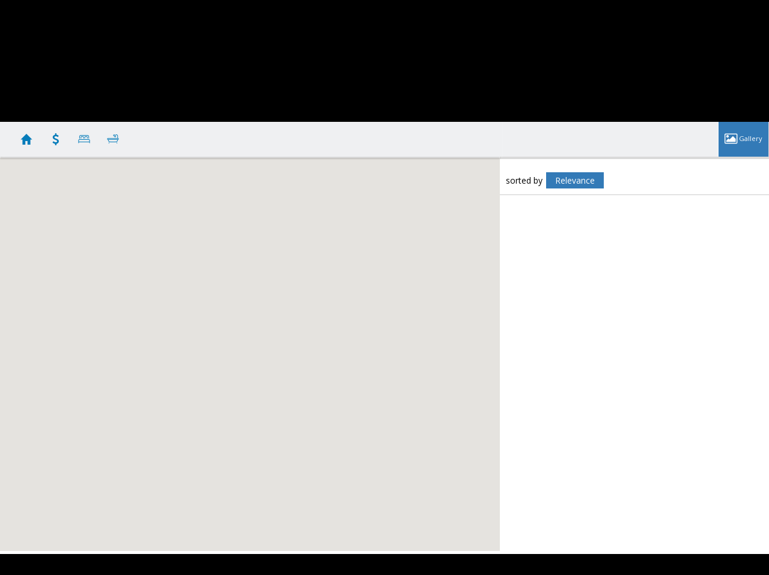

--- FILE ---
content_type: text/html; charset=utf-8
request_url: https://www.google.com/recaptcha/api2/anchor?ar=1&k=6LcGuSAUAAAAAMb457bWlGuEZ6IUGB1SNkLgHvC3&co=aHR0cHM6Ly91c3NjaG9vbGhvbWUuY29tOjQ0Mw..&hl=en&v=PoyoqOPhxBO7pBk68S4YbpHZ&size=normal&anchor-ms=20000&execute-ms=30000&cb=2419sawezylk
body_size: 49545
content:
<!DOCTYPE HTML><html dir="ltr" lang="en"><head><meta http-equiv="Content-Type" content="text/html; charset=UTF-8">
<meta http-equiv="X-UA-Compatible" content="IE=edge">
<title>reCAPTCHA</title>
<style type="text/css">
/* cyrillic-ext */
@font-face {
  font-family: 'Roboto';
  font-style: normal;
  font-weight: 400;
  font-stretch: 100%;
  src: url(//fonts.gstatic.com/s/roboto/v48/KFO7CnqEu92Fr1ME7kSn66aGLdTylUAMa3GUBHMdazTgWw.woff2) format('woff2');
  unicode-range: U+0460-052F, U+1C80-1C8A, U+20B4, U+2DE0-2DFF, U+A640-A69F, U+FE2E-FE2F;
}
/* cyrillic */
@font-face {
  font-family: 'Roboto';
  font-style: normal;
  font-weight: 400;
  font-stretch: 100%;
  src: url(//fonts.gstatic.com/s/roboto/v48/KFO7CnqEu92Fr1ME7kSn66aGLdTylUAMa3iUBHMdazTgWw.woff2) format('woff2');
  unicode-range: U+0301, U+0400-045F, U+0490-0491, U+04B0-04B1, U+2116;
}
/* greek-ext */
@font-face {
  font-family: 'Roboto';
  font-style: normal;
  font-weight: 400;
  font-stretch: 100%;
  src: url(//fonts.gstatic.com/s/roboto/v48/KFO7CnqEu92Fr1ME7kSn66aGLdTylUAMa3CUBHMdazTgWw.woff2) format('woff2');
  unicode-range: U+1F00-1FFF;
}
/* greek */
@font-face {
  font-family: 'Roboto';
  font-style: normal;
  font-weight: 400;
  font-stretch: 100%;
  src: url(//fonts.gstatic.com/s/roboto/v48/KFO7CnqEu92Fr1ME7kSn66aGLdTylUAMa3-UBHMdazTgWw.woff2) format('woff2');
  unicode-range: U+0370-0377, U+037A-037F, U+0384-038A, U+038C, U+038E-03A1, U+03A3-03FF;
}
/* math */
@font-face {
  font-family: 'Roboto';
  font-style: normal;
  font-weight: 400;
  font-stretch: 100%;
  src: url(//fonts.gstatic.com/s/roboto/v48/KFO7CnqEu92Fr1ME7kSn66aGLdTylUAMawCUBHMdazTgWw.woff2) format('woff2');
  unicode-range: U+0302-0303, U+0305, U+0307-0308, U+0310, U+0312, U+0315, U+031A, U+0326-0327, U+032C, U+032F-0330, U+0332-0333, U+0338, U+033A, U+0346, U+034D, U+0391-03A1, U+03A3-03A9, U+03B1-03C9, U+03D1, U+03D5-03D6, U+03F0-03F1, U+03F4-03F5, U+2016-2017, U+2034-2038, U+203C, U+2040, U+2043, U+2047, U+2050, U+2057, U+205F, U+2070-2071, U+2074-208E, U+2090-209C, U+20D0-20DC, U+20E1, U+20E5-20EF, U+2100-2112, U+2114-2115, U+2117-2121, U+2123-214F, U+2190, U+2192, U+2194-21AE, U+21B0-21E5, U+21F1-21F2, U+21F4-2211, U+2213-2214, U+2216-22FF, U+2308-230B, U+2310, U+2319, U+231C-2321, U+2336-237A, U+237C, U+2395, U+239B-23B7, U+23D0, U+23DC-23E1, U+2474-2475, U+25AF, U+25B3, U+25B7, U+25BD, U+25C1, U+25CA, U+25CC, U+25FB, U+266D-266F, U+27C0-27FF, U+2900-2AFF, U+2B0E-2B11, U+2B30-2B4C, U+2BFE, U+3030, U+FF5B, U+FF5D, U+1D400-1D7FF, U+1EE00-1EEFF;
}
/* symbols */
@font-face {
  font-family: 'Roboto';
  font-style: normal;
  font-weight: 400;
  font-stretch: 100%;
  src: url(//fonts.gstatic.com/s/roboto/v48/KFO7CnqEu92Fr1ME7kSn66aGLdTylUAMaxKUBHMdazTgWw.woff2) format('woff2');
  unicode-range: U+0001-000C, U+000E-001F, U+007F-009F, U+20DD-20E0, U+20E2-20E4, U+2150-218F, U+2190, U+2192, U+2194-2199, U+21AF, U+21E6-21F0, U+21F3, U+2218-2219, U+2299, U+22C4-22C6, U+2300-243F, U+2440-244A, U+2460-24FF, U+25A0-27BF, U+2800-28FF, U+2921-2922, U+2981, U+29BF, U+29EB, U+2B00-2BFF, U+4DC0-4DFF, U+FFF9-FFFB, U+10140-1018E, U+10190-1019C, U+101A0, U+101D0-101FD, U+102E0-102FB, U+10E60-10E7E, U+1D2C0-1D2D3, U+1D2E0-1D37F, U+1F000-1F0FF, U+1F100-1F1AD, U+1F1E6-1F1FF, U+1F30D-1F30F, U+1F315, U+1F31C, U+1F31E, U+1F320-1F32C, U+1F336, U+1F378, U+1F37D, U+1F382, U+1F393-1F39F, U+1F3A7-1F3A8, U+1F3AC-1F3AF, U+1F3C2, U+1F3C4-1F3C6, U+1F3CA-1F3CE, U+1F3D4-1F3E0, U+1F3ED, U+1F3F1-1F3F3, U+1F3F5-1F3F7, U+1F408, U+1F415, U+1F41F, U+1F426, U+1F43F, U+1F441-1F442, U+1F444, U+1F446-1F449, U+1F44C-1F44E, U+1F453, U+1F46A, U+1F47D, U+1F4A3, U+1F4B0, U+1F4B3, U+1F4B9, U+1F4BB, U+1F4BF, U+1F4C8-1F4CB, U+1F4D6, U+1F4DA, U+1F4DF, U+1F4E3-1F4E6, U+1F4EA-1F4ED, U+1F4F7, U+1F4F9-1F4FB, U+1F4FD-1F4FE, U+1F503, U+1F507-1F50B, U+1F50D, U+1F512-1F513, U+1F53E-1F54A, U+1F54F-1F5FA, U+1F610, U+1F650-1F67F, U+1F687, U+1F68D, U+1F691, U+1F694, U+1F698, U+1F6AD, U+1F6B2, U+1F6B9-1F6BA, U+1F6BC, U+1F6C6-1F6CF, U+1F6D3-1F6D7, U+1F6E0-1F6EA, U+1F6F0-1F6F3, U+1F6F7-1F6FC, U+1F700-1F7FF, U+1F800-1F80B, U+1F810-1F847, U+1F850-1F859, U+1F860-1F887, U+1F890-1F8AD, U+1F8B0-1F8BB, U+1F8C0-1F8C1, U+1F900-1F90B, U+1F93B, U+1F946, U+1F984, U+1F996, U+1F9E9, U+1FA00-1FA6F, U+1FA70-1FA7C, U+1FA80-1FA89, U+1FA8F-1FAC6, U+1FACE-1FADC, U+1FADF-1FAE9, U+1FAF0-1FAF8, U+1FB00-1FBFF;
}
/* vietnamese */
@font-face {
  font-family: 'Roboto';
  font-style: normal;
  font-weight: 400;
  font-stretch: 100%;
  src: url(//fonts.gstatic.com/s/roboto/v48/KFO7CnqEu92Fr1ME7kSn66aGLdTylUAMa3OUBHMdazTgWw.woff2) format('woff2');
  unicode-range: U+0102-0103, U+0110-0111, U+0128-0129, U+0168-0169, U+01A0-01A1, U+01AF-01B0, U+0300-0301, U+0303-0304, U+0308-0309, U+0323, U+0329, U+1EA0-1EF9, U+20AB;
}
/* latin-ext */
@font-face {
  font-family: 'Roboto';
  font-style: normal;
  font-weight: 400;
  font-stretch: 100%;
  src: url(//fonts.gstatic.com/s/roboto/v48/KFO7CnqEu92Fr1ME7kSn66aGLdTylUAMa3KUBHMdazTgWw.woff2) format('woff2');
  unicode-range: U+0100-02BA, U+02BD-02C5, U+02C7-02CC, U+02CE-02D7, U+02DD-02FF, U+0304, U+0308, U+0329, U+1D00-1DBF, U+1E00-1E9F, U+1EF2-1EFF, U+2020, U+20A0-20AB, U+20AD-20C0, U+2113, U+2C60-2C7F, U+A720-A7FF;
}
/* latin */
@font-face {
  font-family: 'Roboto';
  font-style: normal;
  font-weight: 400;
  font-stretch: 100%;
  src: url(//fonts.gstatic.com/s/roboto/v48/KFO7CnqEu92Fr1ME7kSn66aGLdTylUAMa3yUBHMdazQ.woff2) format('woff2');
  unicode-range: U+0000-00FF, U+0131, U+0152-0153, U+02BB-02BC, U+02C6, U+02DA, U+02DC, U+0304, U+0308, U+0329, U+2000-206F, U+20AC, U+2122, U+2191, U+2193, U+2212, U+2215, U+FEFF, U+FFFD;
}
/* cyrillic-ext */
@font-face {
  font-family: 'Roboto';
  font-style: normal;
  font-weight: 500;
  font-stretch: 100%;
  src: url(//fonts.gstatic.com/s/roboto/v48/KFO7CnqEu92Fr1ME7kSn66aGLdTylUAMa3GUBHMdazTgWw.woff2) format('woff2');
  unicode-range: U+0460-052F, U+1C80-1C8A, U+20B4, U+2DE0-2DFF, U+A640-A69F, U+FE2E-FE2F;
}
/* cyrillic */
@font-face {
  font-family: 'Roboto';
  font-style: normal;
  font-weight: 500;
  font-stretch: 100%;
  src: url(//fonts.gstatic.com/s/roboto/v48/KFO7CnqEu92Fr1ME7kSn66aGLdTylUAMa3iUBHMdazTgWw.woff2) format('woff2');
  unicode-range: U+0301, U+0400-045F, U+0490-0491, U+04B0-04B1, U+2116;
}
/* greek-ext */
@font-face {
  font-family: 'Roboto';
  font-style: normal;
  font-weight: 500;
  font-stretch: 100%;
  src: url(//fonts.gstatic.com/s/roboto/v48/KFO7CnqEu92Fr1ME7kSn66aGLdTylUAMa3CUBHMdazTgWw.woff2) format('woff2');
  unicode-range: U+1F00-1FFF;
}
/* greek */
@font-face {
  font-family: 'Roboto';
  font-style: normal;
  font-weight: 500;
  font-stretch: 100%;
  src: url(//fonts.gstatic.com/s/roboto/v48/KFO7CnqEu92Fr1ME7kSn66aGLdTylUAMa3-UBHMdazTgWw.woff2) format('woff2');
  unicode-range: U+0370-0377, U+037A-037F, U+0384-038A, U+038C, U+038E-03A1, U+03A3-03FF;
}
/* math */
@font-face {
  font-family: 'Roboto';
  font-style: normal;
  font-weight: 500;
  font-stretch: 100%;
  src: url(//fonts.gstatic.com/s/roboto/v48/KFO7CnqEu92Fr1ME7kSn66aGLdTylUAMawCUBHMdazTgWw.woff2) format('woff2');
  unicode-range: U+0302-0303, U+0305, U+0307-0308, U+0310, U+0312, U+0315, U+031A, U+0326-0327, U+032C, U+032F-0330, U+0332-0333, U+0338, U+033A, U+0346, U+034D, U+0391-03A1, U+03A3-03A9, U+03B1-03C9, U+03D1, U+03D5-03D6, U+03F0-03F1, U+03F4-03F5, U+2016-2017, U+2034-2038, U+203C, U+2040, U+2043, U+2047, U+2050, U+2057, U+205F, U+2070-2071, U+2074-208E, U+2090-209C, U+20D0-20DC, U+20E1, U+20E5-20EF, U+2100-2112, U+2114-2115, U+2117-2121, U+2123-214F, U+2190, U+2192, U+2194-21AE, U+21B0-21E5, U+21F1-21F2, U+21F4-2211, U+2213-2214, U+2216-22FF, U+2308-230B, U+2310, U+2319, U+231C-2321, U+2336-237A, U+237C, U+2395, U+239B-23B7, U+23D0, U+23DC-23E1, U+2474-2475, U+25AF, U+25B3, U+25B7, U+25BD, U+25C1, U+25CA, U+25CC, U+25FB, U+266D-266F, U+27C0-27FF, U+2900-2AFF, U+2B0E-2B11, U+2B30-2B4C, U+2BFE, U+3030, U+FF5B, U+FF5D, U+1D400-1D7FF, U+1EE00-1EEFF;
}
/* symbols */
@font-face {
  font-family: 'Roboto';
  font-style: normal;
  font-weight: 500;
  font-stretch: 100%;
  src: url(//fonts.gstatic.com/s/roboto/v48/KFO7CnqEu92Fr1ME7kSn66aGLdTylUAMaxKUBHMdazTgWw.woff2) format('woff2');
  unicode-range: U+0001-000C, U+000E-001F, U+007F-009F, U+20DD-20E0, U+20E2-20E4, U+2150-218F, U+2190, U+2192, U+2194-2199, U+21AF, U+21E6-21F0, U+21F3, U+2218-2219, U+2299, U+22C4-22C6, U+2300-243F, U+2440-244A, U+2460-24FF, U+25A0-27BF, U+2800-28FF, U+2921-2922, U+2981, U+29BF, U+29EB, U+2B00-2BFF, U+4DC0-4DFF, U+FFF9-FFFB, U+10140-1018E, U+10190-1019C, U+101A0, U+101D0-101FD, U+102E0-102FB, U+10E60-10E7E, U+1D2C0-1D2D3, U+1D2E0-1D37F, U+1F000-1F0FF, U+1F100-1F1AD, U+1F1E6-1F1FF, U+1F30D-1F30F, U+1F315, U+1F31C, U+1F31E, U+1F320-1F32C, U+1F336, U+1F378, U+1F37D, U+1F382, U+1F393-1F39F, U+1F3A7-1F3A8, U+1F3AC-1F3AF, U+1F3C2, U+1F3C4-1F3C6, U+1F3CA-1F3CE, U+1F3D4-1F3E0, U+1F3ED, U+1F3F1-1F3F3, U+1F3F5-1F3F7, U+1F408, U+1F415, U+1F41F, U+1F426, U+1F43F, U+1F441-1F442, U+1F444, U+1F446-1F449, U+1F44C-1F44E, U+1F453, U+1F46A, U+1F47D, U+1F4A3, U+1F4B0, U+1F4B3, U+1F4B9, U+1F4BB, U+1F4BF, U+1F4C8-1F4CB, U+1F4D6, U+1F4DA, U+1F4DF, U+1F4E3-1F4E6, U+1F4EA-1F4ED, U+1F4F7, U+1F4F9-1F4FB, U+1F4FD-1F4FE, U+1F503, U+1F507-1F50B, U+1F50D, U+1F512-1F513, U+1F53E-1F54A, U+1F54F-1F5FA, U+1F610, U+1F650-1F67F, U+1F687, U+1F68D, U+1F691, U+1F694, U+1F698, U+1F6AD, U+1F6B2, U+1F6B9-1F6BA, U+1F6BC, U+1F6C6-1F6CF, U+1F6D3-1F6D7, U+1F6E0-1F6EA, U+1F6F0-1F6F3, U+1F6F7-1F6FC, U+1F700-1F7FF, U+1F800-1F80B, U+1F810-1F847, U+1F850-1F859, U+1F860-1F887, U+1F890-1F8AD, U+1F8B0-1F8BB, U+1F8C0-1F8C1, U+1F900-1F90B, U+1F93B, U+1F946, U+1F984, U+1F996, U+1F9E9, U+1FA00-1FA6F, U+1FA70-1FA7C, U+1FA80-1FA89, U+1FA8F-1FAC6, U+1FACE-1FADC, U+1FADF-1FAE9, U+1FAF0-1FAF8, U+1FB00-1FBFF;
}
/* vietnamese */
@font-face {
  font-family: 'Roboto';
  font-style: normal;
  font-weight: 500;
  font-stretch: 100%;
  src: url(//fonts.gstatic.com/s/roboto/v48/KFO7CnqEu92Fr1ME7kSn66aGLdTylUAMa3OUBHMdazTgWw.woff2) format('woff2');
  unicode-range: U+0102-0103, U+0110-0111, U+0128-0129, U+0168-0169, U+01A0-01A1, U+01AF-01B0, U+0300-0301, U+0303-0304, U+0308-0309, U+0323, U+0329, U+1EA0-1EF9, U+20AB;
}
/* latin-ext */
@font-face {
  font-family: 'Roboto';
  font-style: normal;
  font-weight: 500;
  font-stretch: 100%;
  src: url(//fonts.gstatic.com/s/roboto/v48/KFO7CnqEu92Fr1ME7kSn66aGLdTylUAMa3KUBHMdazTgWw.woff2) format('woff2');
  unicode-range: U+0100-02BA, U+02BD-02C5, U+02C7-02CC, U+02CE-02D7, U+02DD-02FF, U+0304, U+0308, U+0329, U+1D00-1DBF, U+1E00-1E9F, U+1EF2-1EFF, U+2020, U+20A0-20AB, U+20AD-20C0, U+2113, U+2C60-2C7F, U+A720-A7FF;
}
/* latin */
@font-face {
  font-family: 'Roboto';
  font-style: normal;
  font-weight: 500;
  font-stretch: 100%;
  src: url(//fonts.gstatic.com/s/roboto/v48/KFO7CnqEu92Fr1ME7kSn66aGLdTylUAMa3yUBHMdazQ.woff2) format('woff2');
  unicode-range: U+0000-00FF, U+0131, U+0152-0153, U+02BB-02BC, U+02C6, U+02DA, U+02DC, U+0304, U+0308, U+0329, U+2000-206F, U+20AC, U+2122, U+2191, U+2193, U+2212, U+2215, U+FEFF, U+FFFD;
}
/* cyrillic-ext */
@font-face {
  font-family: 'Roboto';
  font-style: normal;
  font-weight: 900;
  font-stretch: 100%;
  src: url(//fonts.gstatic.com/s/roboto/v48/KFO7CnqEu92Fr1ME7kSn66aGLdTylUAMa3GUBHMdazTgWw.woff2) format('woff2');
  unicode-range: U+0460-052F, U+1C80-1C8A, U+20B4, U+2DE0-2DFF, U+A640-A69F, U+FE2E-FE2F;
}
/* cyrillic */
@font-face {
  font-family: 'Roboto';
  font-style: normal;
  font-weight: 900;
  font-stretch: 100%;
  src: url(//fonts.gstatic.com/s/roboto/v48/KFO7CnqEu92Fr1ME7kSn66aGLdTylUAMa3iUBHMdazTgWw.woff2) format('woff2');
  unicode-range: U+0301, U+0400-045F, U+0490-0491, U+04B0-04B1, U+2116;
}
/* greek-ext */
@font-face {
  font-family: 'Roboto';
  font-style: normal;
  font-weight: 900;
  font-stretch: 100%;
  src: url(//fonts.gstatic.com/s/roboto/v48/KFO7CnqEu92Fr1ME7kSn66aGLdTylUAMa3CUBHMdazTgWw.woff2) format('woff2');
  unicode-range: U+1F00-1FFF;
}
/* greek */
@font-face {
  font-family: 'Roboto';
  font-style: normal;
  font-weight: 900;
  font-stretch: 100%;
  src: url(//fonts.gstatic.com/s/roboto/v48/KFO7CnqEu92Fr1ME7kSn66aGLdTylUAMa3-UBHMdazTgWw.woff2) format('woff2');
  unicode-range: U+0370-0377, U+037A-037F, U+0384-038A, U+038C, U+038E-03A1, U+03A3-03FF;
}
/* math */
@font-face {
  font-family: 'Roboto';
  font-style: normal;
  font-weight: 900;
  font-stretch: 100%;
  src: url(//fonts.gstatic.com/s/roboto/v48/KFO7CnqEu92Fr1ME7kSn66aGLdTylUAMawCUBHMdazTgWw.woff2) format('woff2');
  unicode-range: U+0302-0303, U+0305, U+0307-0308, U+0310, U+0312, U+0315, U+031A, U+0326-0327, U+032C, U+032F-0330, U+0332-0333, U+0338, U+033A, U+0346, U+034D, U+0391-03A1, U+03A3-03A9, U+03B1-03C9, U+03D1, U+03D5-03D6, U+03F0-03F1, U+03F4-03F5, U+2016-2017, U+2034-2038, U+203C, U+2040, U+2043, U+2047, U+2050, U+2057, U+205F, U+2070-2071, U+2074-208E, U+2090-209C, U+20D0-20DC, U+20E1, U+20E5-20EF, U+2100-2112, U+2114-2115, U+2117-2121, U+2123-214F, U+2190, U+2192, U+2194-21AE, U+21B0-21E5, U+21F1-21F2, U+21F4-2211, U+2213-2214, U+2216-22FF, U+2308-230B, U+2310, U+2319, U+231C-2321, U+2336-237A, U+237C, U+2395, U+239B-23B7, U+23D0, U+23DC-23E1, U+2474-2475, U+25AF, U+25B3, U+25B7, U+25BD, U+25C1, U+25CA, U+25CC, U+25FB, U+266D-266F, U+27C0-27FF, U+2900-2AFF, U+2B0E-2B11, U+2B30-2B4C, U+2BFE, U+3030, U+FF5B, U+FF5D, U+1D400-1D7FF, U+1EE00-1EEFF;
}
/* symbols */
@font-face {
  font-family: 'Roboto';
  font-style: normal;
  font-weight: 900;
  font-stretch: 100%;
  src: url(//fonts.gstatic.com/s/roboto/v48/KFO7CnqEu92Fr1ME7kSn66aGLdTylUAMaxKUBHMdazTgWw.woff2) format('woff2');
  unicode-range: U+0001-000C, U+000E-001F, U+007F-009F, U+20DD-20E0, U+20E2-20E4, U+2150-218F, U+2190, U+2192, U+2194-2199, U+21AF, U+21E6-21F0, U+21F3, U+2218-2219, U+2299, U+22C4-22C6, U+2300-243F, U+2440-244A, U+2460-24FF, U+25A0-27BF, U+2800-28FF, U+2921-2922, U+2981, U+29BF, U+29EB, U+2B00-2BFF, U+4DC0-4DFF, U+FFF9-FFFB, U+10140-1018E, U+10190-1019C, U+101A0, U+101D0-101FD, U+102E0-102FB, U+10E60-10E7E, U+1D2C0-1D2D3, U+1D2E0-1D37F, U+1F000-1F0FF, U+1F100-1F1AD, U+1F1E6-1F1FF, U+1F30D-1F30F, U+1F315, U+1F31C, U+1F31E, U+1F320-1F32C, U+1F336, U+1F378, U+1F37D, U+1F382, U+1F393-1F39F, U+1F3A7-1F3A8, U+1F3AC-1F3AF, U+1F3C2, U+1F3C4-1F3C6, U+1F3CA-1F3CE, U+1F3D4-1F3E0, U+1F3ED, U+1F3F1-1F3F3, U+1F3F5-1F3F7, U+1F408, U+1F415, U+1F41F, U+1F426, U+1F43F, U+1F441-1F442, U+1F444, U+1F446-1F449, U+1F44C-1F44E, U+1F453, U+1F46A, U+1F47D, U+1F4A3, U+1F4B0, U+1F4B3, U+1F4B9, U+1F4BB, U+1F4BF, U+1F4C8-1F4CB, U+1F4D6, U+1F4DA, U+1F4DF, U+1F4E3-1F4E6, U+1F4EA-1F4ED, U+1F4F7, U+1F4F9-1F4FB, U+1F4FD-1F4FE, U+1F503, U+1F507-1F50B, U+1F50D, U+1F512-1F513, U+1F53E-1F54A, U+1F54F-1F5FA, U+1F610, U+1F650-1F67F, U+1F687, U+1F68D, U+1F691, U+1F694, U+1F698, U+1F6AD, U+1F6B2, U+1F6B9-1F6BA, U+1F6BC, U+1F6C6-1F6CF, U+1F6D3-1F6D7, U+1F6E0-1F6EA, U+1F6F0-1F6F3, U+1F6F7-1F6FC, U+1F700-1F7FF, U+1F800-1F80B, U+1F810-1F847, U+1F850-1F859, U+1F860-1F887, U+1F890-1F8AD, U+1F8B0-1F8BB, U+1F8C0-1F8C1, U+1F900-1F90B, U+1F93B, U+1F946, U+1F984, U+1F996, U+1F9E9, U+1FA00-1FA6F, U+1FA70-1FA7C, U+1FA80-1FA89, U+1FA8F-1FAC6, U+1FACE-1FADC, U+1FADF-1FAE9, U+1FAF0-1FAF8, U+1FB00-1FBFF;
}
/* vietnamese */
@font-face {
  font-family: 'Roboto';
  font-style: normal;
  font-weight: 900;
  font-stretch: 100%;
  src: url(//fonts.gstatic.com/s/roboto/v48/KFO7CnqEu92Fr1ME7kSn66aGLdTylUAMa3OUBHMdazTgWw.woff2) format('woff2');
  unicode-range: U+0102-0103, U+0110-0111, U+0128-0129, U+0168-0169, U+01A0-01A1, U+01AF-01B0, U+0300-0301, U+0303-0304, U+0308-0309, U+0323, U+0329, U+1EA0-1EF9, U+20AB;
}
/* latin-ext */
@font-face {
  font-family: 'Roboto';
  font-style: normal;
  font-weight: 900;
  font-stretch: 100%;
  src: url(//fonts.gstatic.com/s/roboto/v48/KFO7CnqEu92Fr1ME7kSn66aGLdTylUAMa3KUBHMdazTgWw.woff2) format('woff2');
  unicode-range: U+0100-02BA, U+02BD-02C5, U+02C7-02CC, U+02CE-02D7, U+02DD-02FF, U+0304, U+0308, U+0329, U+1D00-1DBF, U+1E00-1E9F, U+1EF2-1EFF, U+2020, U+20A0-20AB, U+20AD-20C0, U+2113, U+2C60-2C7F, U+A720-A7FF;
}
/* latin */
@font-face {
  font-family: 'Roboto';
  font-style: normal;
  font-weight: 900;
  font-stretch: 100%;
  src: url(//fonts.gstatic.com/s/roboto/v48/KFO7CnqEu92Fr1ME7kSn66aGLdTylUAMa3yUBHMdazQ.woff2) format('woff2');
  unicode-range: U+0000-00FF, U+0131, U+0152-0153, U+02BB-02BC, U+02C6, U+02DA, U+02DC, U+0304, U+0308, U+0329, U+2000-206F, U+20AC, U+2122, U+2191, U+2193, U+2212, U+2215, U+FEFF, U+FFFD;
}

</style>
<link rel="stylesheet" type="text/css" href="https://www.gstatic.com/recaptcha/releases/PoyoqOPhxBO7pBk68S4YbpHZ/styles__ltr.css">
<script nonce="u4cv2sOdojEkyPTwbQLl2Q" type="text/javascript">window['__recaptcha_api'] = 'https://www.google.com/recaptcha/api2/';</script>
<script type="text/javascript" src="https://www.gstatic.com/recaptcha/releases/PoyoqOPhxBO7pBk68S4YbpHZ/recaptcha__en.js" nonce="u4cv2sOdojEkyPTwbQLl2Q">
      
    </script></head>
<body><div id="rc-anchor-alert" class="rc-anchor-alert"></div>
<input type="hidden" id="recaptcha-token" value="[base64]">
<script type="text/javascript" nonce="u4cv2sOdojEkyPTwbQLl2Q">
      recaptcha.anchor.Main.init("[\x22ainput\x22,[\x22bgdata\x22,\x22\x22,\[base64]/[base64]/[base64]/ZyhXLGgpOnEoW04sMjEsbF0sVywwKSxoKSxmYWxzZSxmYWxzZSl9Y2F0Y2goayl7RygzNTgsVyk/[base64]/[base64]/[base64]/[base64]/[base64]/[base64]/[base64]/bmV3IEJbT10oRFswXSk6dz09Mj9uZXcgQltPXShEWzBdLERbMV0pOnc9PTM/bmV3IEJbT10oRFswXSxEWzFdLERbMl0pOnc9PTQ/[base64]/[base64]/[base64]/[base64]/[base64]\\u003d\x22,\[base64]\\u003d\x22,\x22w44tw4/CmcK1wrcew5/DrsONw4nDlldKdjNFYCxFDjDDh8Odw5LCicOsZBBKEBfCqMKyOmRZw4pJSkF8w6QpaQtIIMK7w7HCsgE7dsO2ZsOiV8Kmw559w73DvRtEw7/[base64]/[base64]/[base64]/wq/[base64]/Cs8KGX2fDiA3DhXnCiXQdw45ASC/Cm8OOR8Kdw5rClsK7w4XCg2khNMKmfj/DscK1w4XCgTHCiiXCosOia8O0W8Kdw7RlwrHCqB1CImh3w6xPwoxgH3lgc2FTw5Iaw654w43DlVUiG37CvcKTw7tfw6gPw7zCnsKJwofDmsKcdsOraA9Xw6pAwq8cw4UWw5cLwq/DgTbCm1fCi8OSw5RnKEJOwp3DisKwSsOlRXEewosCMTsyU8OPXxkDS8ObGsO8w4DDncKJQmzCs8K1XQN4e2Zaw7nCqCjDgVLDiUIrT8KURifColB5TcKEBsOWEcOWw6HDhMKTE34fw6rCtcOKw4kNeytNUmPCsSJpw4/CksKfU3PComVPHS7DpVzDscK5IQxvDUjDmEhIw6wKwo7CrsOdwpnDikXCusKzJsOCw5fCqjIgwrfChVrDgQcTem/[base64]/Du2cQw7JARWpxw5TCuBbDksK/Iz5jEVHDgEzDqcKtHF7CtMOXw6FlPjcQwrQ6e8KIDsO+woMHw5F9fMOcWcKywqFAwp/CimHCv8KKw5cHT8K3w5V+WSvCjClMZsKjYMOsPsOoacKvRUDDhx3DuknDpm3DtgDCh8OJw7lhw6JgwpvCscKxw5HCvEdMw7I8KcK7wqbDsMKUwqfCiyILdcKKR8Kfwr8cAyrDqcO9wqIJPcKpVMOMGm7DksKqwqhETBN9dwXCsBXDuMKGEzTDgXVFw6bCoT7DtD/DrcKaKhXCojrDs8Oyf30qwpU5w7M2TsOwT0d/w6DCoSXCtsK+FQrCtljClhlawqvDrXPCk8ObwqvCiDhnZMK7SsKlw5tsSMO2w5NYSMOVwqvCtBg7SAE5CmXDpRxDwqAFZVA6LB4cw7UBwrXDtTVyPMOaNRjCkhPDjXnCtMKpNMK8wrlseWdZwokZSg4jZsKsCGs3wpPCtjZdwpYwT8KzCXAMVMOPwqbDvMKEwo/Cm8OLUMOOw40eZcKHwozDoMOLwo/[base64]/[base64]/DusK/w4PDmExWw5FDc0p4w5RNf2k6MWzDo8OTCVvCqUfCg0HDpsOVJmLCv8KYHB3CtlTDkF52LMOpwq/[base64]/Cj8Oqw4HCiiTDlMKJwonDm8KPHMOyElJ2w4nDngsYQMKfwqHDuMKHw6nDssKcVsKowoLChsK9EsO9w6zDr8KhwrvDvnANDVYlw5zCpyvCkXoNw5guHQ1zwpUvQ8ObwokPwoHDvsKSOsKDOnhAVXbCq8OMDzxbTcKawrUwOsKPw7/DvFwAWcKYFMO4w77CjDjDocOaw5R9WMKfw5DDpQROwo3Cs8OYwpg6HgVYc8KDQw7CvAk6woI+wrPCuwzCq17DpMKIw6gfwpPCpmvCiMKxw4zCljrDjsK4bMO1w5YmXm/Cp8Oxcz4OwpNmw4HCnsKMw53DpMOQR8KUwp1DRhPDgsOWe8KPT8OfRsO9woDCmQvCgMOGw5rCq3U5BhYMwqBXY03DkcKYCzM2RlVpw7sFw43CkMO7NxbCucOwVkbCuMODw6vCp1TCssKORsKuXMKdwrdHwqYRw7HDjXjCmW3ChsOVw79hADJEB8KBw5/DhlDCicOxCjvDmFMIwrTChsOAwrAmwrPCj8OnwoHDnU/[base64]/CnGHDhjLCslzDvjPCoMO6In57w5PDr8OqK3zCt8KrVsOVwo9dwpHDlsOqwr3CjsOVwoHDicOFDMOQcFbDq8K/b3ASw6vDrynCi8K/KsOkwrVVwqLCgMOkw5oawoPCpm43PMOnw7o7A0MzcWIQbF4TX8Oew69icgvDjX3CsgccF3rDnsOaw69IRlQ1wpIKbk4mJFRiwr9jwpINwqA8wpfCgybDsUnCqzPCpWPDsk49FTIBYHPCuA53LcO3wpfDmzjChcKhacO6OMOAw5/DncKCNsK3w5ZDwpnDvAfCuMKWYRwtDRkVwpovChsjwocdwp09X8OYLcOPw7IiAG/[base64]/DsVfCq8KOwoRYwq4/[base64]/CucO8PyEfDm7CgcOxdcOJwrxQfMKICBXCpcOgB8K/cjPDi07CvMKAw7HDhUzDl8KvUsO3w7/CnmEnAXXDqjY4wqfCr8KfOsOlW8K1EMKbw4jDglPDk8OwwrjCr8KzEXFCw77CmsOQwoHCjx8IZMOOw7TCsjF8w7/DvMK4wrzCusOrw7fCrsKeN8OJwpjDkWzDpj3CgQNSw5p7wrDCiXgywofDsMKFw4LDqTVxQC1mXsOme8KlSMOPF8KtVgoQwrduw4kmw4BtMQvDmhI/[base64]/VMKpw4hKZlFzQQpXNAHDncKCwpJCL8Kxw4BuccKkfRfCihLDqcKDwoPDlWA9w6DCuzJ8G8K2w5bDjQB9FcOeX1LDusKPw6jDtsK6NMKKVsOAwp/CtR3DgD18NBjDhsKaUMKKwpnCqE7DicKSwqdOw47DqBHCjFHDo8OUf8Oww6MNUcOqw77DjcO/w4xywrTDjXbCrhxFSCUvM0YAecKQKiDCi3/CrMOmwp7DrcOVw7Yjw5bCuFF0woxcw6XDqsK/axYZN8KiYsOHWcOSwqLDjsOPw6bCl3XDqQNjA8OPMcKgEcK8GcOtwpDDnyhPwpPCt1w6wpQuw6kUw7/DssK9wrDCnnTCkVLDlMOvZyvDrA/Ch8OSaVxBw6h+w5vCoMKOw592M2TCocOeRl4kIn4ia8OTwq5XwqhIMDFGw492woPCosOpworDjcO6wpdeccOBw6RZw7DDgMO8w6t1S8OTZSLDsMOqwoZGNsK1wrPCm8KeVcK4w65Qw5Rrw7MrwrTDkMKEw6gKwprCkmPDslwnw7LDhkfCtTBPWmzCtFnDrcOXwpLCkU/CncKLw6XDoVjDuMOJXcOLwoHCisOFOyRGwrPCpcONXkTCn1hcw4fCpAoGwqxQIGfDnEVXw7cyTx7DixfDoWbCgFxpYG4SBMOFw4xdBcK4SS3DusOSwpzDjMOxBMOcdsKGwrXDrSHDgsOkTUgAw4fDnw3Dn8KZNMOjGcOUw4rDkMKYM8Kyw4/CmcOvTcOSw6bCvcK6w5XCvsOpdzZZwpDDpgvDo8Kmw6RrdMKKw6tneMOtBcODQx/CrMKwQ8OXNMKhw40JU8OWw4TDlzF5w48nCA5iOcOOd2vCpE0PEcOlbMOpw7XDvQXCt2zDkE8Ww7/[base64]/DjsKDF8OGLsOfwpkoKm/ClhIzb0FGwpvCgxsTPcODw5fChT7DiMOewq0uIQDCt2fCncOEwpJ3FWd3woknUFzColXCnsOjUykwwoLDvzAJK0IKXV0+ATjDtyVvw7Ehw7pPAcKIw5EyWMOzRMK/wqg/w5YPXxp7w67Dkkplw61ZR8OEwp8Ww5zDnHbClzQCX8OSw7JUw7hhccKgwofDuwTDjgDDr8KqwrzDtVJMHjBgwqPCtAAXw5fDgkrCqlbDiUYJwoVOJcKhw5A6woV3w7w9OcKaw4zCmsKJw6dDWB3DpcO/JgsoXcKYS8OMIQbDtMOTIsKSTAByZ8KKZWbDg8O6w7bDmcK1CRbDp8Kow5TDpMKKfhp/w7DDuBbCoWdsw7I5GcO0w757w6BVV8KSwprDhS3CsR4ww5vCvsKpGWjDocK/w4kwCMKCNhrDj2jDhcO/w6PDmBrCmMK+TRXCgRjDiwwoXMKRw6JPw441w7EpwqN2wrVkTVRsHnBmWcKLwrvDmMKcbXTCgT3CgMOWw7EvwrfCmcKedjrCo1IMTsOtHsKbNQ/DnXkIGMOAcR/[base64]/Cj8O3ABDCtT7Cu3Iiw4nDn18hZ8OLwqXDn1IvARsyw5rDscOWbRM+HcO8EcKiwp/[base64]/[base64]/[base64]/CoDTDhMODw6hBF3TCvMKCUDXDpsK2w4Maw6psw5hJBHTDlcKTNcKRQcKvf3BCwq/Dr0xxHhbCmg9dKcKjUk51wo3CjsKyHGfDqMKmEsKtw7zCm8KaHMOWwq9kwqvDtsKMIMOUw4jCvMOWWcKvJl/CkQzDhxQ/TcKcw7zDpsOfw75ew4M8PMKRw5NsMTTDmwtTNcOSXMOFVwsyw5VQXsOgfsKfwpbCn8K2wrVudBPChMOuw6bCpCvDpS/DmcOrEcO8woDClHzDl0nDsGnCllwVwpk2TMOww5LCrMOYw7ZnwovCpcOnMhV2w4VjU8Oqfn5Cw5knw6PDnWNianPCqy/[base64]/CocKUfcOgwocaUMKlLsKNwo7CnU5DbWoqJ8Kcw7AGw6dewrBSwp/DrBzCv8OMw4Miw4nChXATw48/Y8OIP2LCk8K8w5/Dmy/DkMKkw6LClzB1wp5Lwrs/[base64]/DlsKWwo4Kwqolwp4yD8KJPcOmwp4Cwogvbn7Dt8Ouw51mw6fCvB0qwpo/TMKVw5rDh8KTVsKrLWbDoMKNw4vDnCVkYFkzwpc6KsKSBsKpBTLCjMOBw4fDucOmCsOTLF0APWhHw5/CtTJDw4rDiXzDgVsrwr7DisOtw5DDlCnDicK+PEgEN8Kaw6TDnn0LwrjDpsO4wpfDr8KENiHCgiJuJT4GWh/[base64]/CiQ5dJ8KkwoXDhsKowrPCm2YGOcK4wrLDqsORTHkfworDsMKfP1HCvXVYay/CjiIhaMOKZCDDtRY1UX3CgMKrQQ7CqQE1wp50BsONe8Kcw6vDk8O9wq1Ww6rCvhDCscKzwpXCnGQJw5/CsMKawrUlwrdlMcO7w6QjLcOyZmA/wo3CtsKHw6RpwotNwrLCtcKZS8OpMcKxHMKaA8Kcw7wLNRXDgH/Dr8O6wp4+ccO8I8KNDgbDnMKewpUfwqLCmyTDnXzCscKaw4tRwrAnQ8KewrjDjsOFHcKBTMOywrDDsUsAw45pWxoOwpZowoc2wpkYZAISwpHCsDAMUsKqwp1Bw47CjBzCqRc0fkfDjhjCp8KRwpQswq7CnivCrMOlw7jCqsKOXzh6w7PCsMKkC8Kaw57Dvz/ClkPCi8K0w5XCtsK9G33DiEvDhEnDmcK6MsKCTFRkJlNIwojDvhBRwrnCqMKPbMOCw5zDrmN/w6NxUcK8wrcaLGsUInLCpGLCg0xCQ8Ouw4ZCEMOHwph/aWLCsXYRw5LDhsK5J8KLe8KtLcOLwrrCl8Kiw7lkw4JXRcObd07DiWtiw7vDvx/DpAsUw6wfBsO/[base64]/DnRnCuFLDuA3DuDtzw7J0w4vDsErCr1YcNMOwbXsTwr3Cq8KxKwzCmTfCgcOjw74Nwr4Ww7QAWg/CvSbCgsKhw7x9w50KN3EAw6wfO8Otb8Owb8OOwoxKw4bDjwU4w5HDjMKzdzzCucKKw5hzw6TCssKbFMKadFLDvSHDnCLDoEfCiUPComhIwq4Vw5/DlcKxwrorwok8YsOkIyoBw57Cp8OewqLDjTNbwpsUw5HCqcO6w5pMaFjCq8KyWcOHw7wPw43Ci8O3PsKNbG13w5gfLnMgw5jCr0HCpUfCrsK7w55tdEPDlsObdMOMwowtHGTDlcKhD8K0w5PCpMOGR8KHHRgPTsOFCTkMwr/ChMKgEsOyw4YNJsKwGxMkUgFvwq5YPsKhw7jClU3ClSjDv2E1wqXCosOvwrfCj8OcecKsWRQZwrw/w60TRsKvw495AAFzwrdzUl9ZEsOZw5TCrcOBZMOewq3DjgLDhhTCkDPChh1sasKZw5Mdwqsfw7Ymwp1Ew6PCnxPDlBhTCxp3YB3DtsOobcOnSlzCm8Ktw5ooAVk8FMOXwo0TA1QbwqB+ZMKvw548BBPDozfCjsKcw4dXGsKuGsO0wrbCu8Kpwpg/GcKhVMKxYcKHw5kFXcOORyIhDMK+NTXDlcOqw41mHcKhEgbDhsKpwqTDvcKDw79EYVZyGTlaw53Cky0pw4c/T1fDhw/DlMKgCcOYw6/DlwpzY0fCsGLDilzDqcOwF8Kzw7zDrT3CuQ/Dj8OXYm4kQcOzHcKTMlMCDThxwqbCs2pMw7bDosKSwqwQwqLCpMKWwqscGUxDL8Ogw5vDlDk9NcOEQwwCIzsYw4oKFMKMwrTDr0BBN3VQD8O8w70Nwocbwq3CgcOSw79ce8Oka8O0NwTDgcOvw5JSScK/[base64]/DsMKkV3dDHsKHMGtSw7jCnHxgEkhZPk5lRWtrbcO7XsKYwrEEHcOmCsONOMKhDsOQPcOoFsKFHMO+w4ALwpkZZ8Kww6Z9VCs0RF1cF8KVeHVnO1ZPwqDDtsOnw6s5w48/[base64]/Cq39Uw7/CrMKzFcK/wrMpw681E8OoVC/Cu8K7K8KTFyJBwrjCrcOvB8KCw7M7wq4ubwR1w6rDpA8qLsKdYMKFdncmw6I+w7zCv8OMCcObw6UTHsOFKMKMQxtlwqfCqMKEQsKtFsKTEMO/TsOcfMKbPG0nFcKdwqEfw5XCgsKEwqRnLx7CtMO2w6/[base64]/Dh0jCs01KNsK+wobCvDDCrWLDvEk+w7IlwqDDpsKJwpHDjDY0d8OBw77DgMK+XMOUwp/DuMKNw4nCgCRqw45WwolAw7lEwqvCtzJ0w7AvBl7DqsOfFy/DnnXDvcOTPMOXw4tAwogDOMOzworCgMOKB1PCmhIcJQjDgzBnwrgEw6DDkjYvHV3DmWYhJsKBa2Zzw7dNCzxawqfDicKiKGBOwoV0wqhiw6UiOcOGWcO7w57CmMKLwpLCicO8wrtnwrHCriVkwrrDsD/[base64]/WG/ChcKJwoBXPUg+esOzw6fDkDLDsMO3wrgPS0XCmFthw4xWwqNGIMOCAirDmwfDnsOcwrg/w6BXEhLDrcK2fEjDu8Kiw5zCqMKjewk/[base64]/wpXDhR9gw5HDssKZw5rDhMORNxRdW8K+wonCkMOmBwbCo8Oiw5XCmhHDocOQwpXCosKhwpwaNyzCksKWRcOkcgLCq8KKw4bCliIqwpbDiEoQwp/CowQ4wprCssKzwopYwqYZw7/ClsKIGcORwpnDsHRUwo4kw6xlwp3Cr8O+w4oLw5EwDsKkOX/Co1fDgcK7w5kjw41Hwr4/w5QWaDtaCMKUF8KGwp9YHUDDrAzCh8OLTVhkJ8KYIFs8w64Uw73Dn8OEw47CkMKkFcKUTcOVTlPDmMKCMcO+w6rDnsKBNsOfw6fCikHDhHLDojDDoTc0FcKTGsO7WjPDtMKtG3FBw6/[base64]/[base64]/CjMOwJsKSwrVEwrMdDSB4woPCgXAaw6XCqyppw5nCu0N7w7E0w4jDiCtnwr1fw67CscKpdHHDmiB5eMO1b8KswprCvcOiah4eHMOsw6XDhA3DkcKIwpPDnMO+YMKUNx0eAwgcw4DCuX1GwpzDrsKEw5ZMwpk/wp7CrwvCocOHecK7wol7LxowCMOpwo8ow4fCqMOewrpqDMKsHMO+QU/Dt8KJw6jCgBbCvMKRTcOUfcOfF0hIZgc0wpFMw5RKw4LDkyXChT4AC8O0VhbDrEgJXMO4w4LCtF5KwofCsQV/ZxDChU/DhB4Sw4ljFcKbZBRyw6E8Ii9vwr7DqxrDncO6w7hVKcOVO8OfCcOjwr08C8K3w7/Dq8OnWsKlw6zCgsOpT1fDgsOaw7c+AD7CgTzDozIiEsO+Amw+w5jDpELCjsKgDHvCogZKw59zw7bCs8KxwpPDo8KxU3vDsXPCqcKgwqnClMORa8KAw70KwqrDv8O9MEJ4RjhBGMKpwrjChm7DpX/CryYqwr4hwqbCqMOXC8KUJSLDsk4wasOawoTCjWxIQ3sBw5XClQpbw5VLaUnDvB7CpVknJ8KYw6HCkcK5wqAZPFjDssOtw5jCiMOHIsOkaMOtU8Kww47CinTDvSXDosOFEMObF13CujA5LsOwwrkhPMO/[base64]/Ds3vCrXPDk8Oxw7oMRMKBTsODdFbCgwIaw6PCl8OowoRGwrjCjsK6wpnCrUc+B8KTwqXChcKPwo5SAMOdAHXCmMK8cBLDkcKMLMOlf3cjeH1Swo0nHSAHVMOJSMOsw6HChMKEwoUNC8KQXsOiLj1LIsKhw5HDtFPDp1/CsEfCmHR1A8KNdsOLw5YHw5Imw69aPSTCvMKBdwfCncK5dcK4wp5qw6Z/DMOQw6PCqMO2wqLCiRXDg8Kqw6jCp8KqWH/CsVAVesORwrHDqMKHwpwxKzUhZT7ChidswqvCsEQ9w73CusOpw5rCnsOGwqnDv0XDrMKiw5vDlWHCr1XCo8KNDhdQwq98b2HCpsOlw6rClVTDgR/[base64]/DnsKyw7Jlw5fDm8KxwpgjEcK2wqgTw6sUw5jCjyMrw4c1WMK0w5hWYcOZwq7DssOBwocLw7vCi8OBdMOHw40JwoLDpjYHK8Ozw7Yaw5vCrkPDkG/DgScywpYMMlzCminCtjhJw6HDi8OhZixEw5x8LlnCqcOnw67CiT/DhWTDkT/CqsK2w71Pw6ZPw7bClHnCj8K0VMKlw4Y4YHtuw6E1wrANWQtVPsOfw6Jvw7/Dhidiw4PCvk7CgA/CpGdZw5bCl8O+w53DtT4swq07wq41FMOAw7zCvMOdwpnCt8KlfFodw6zCl8KeSB3DicOJw44Lw7rDhsKaw5RGa0/Dp8KOPVHCh8Kzwr5cUSdfw7FmFsO7w4LCucOhDx4UwrYBPMObwqxrVzZBwqVXLUDCtcO7PwzDnU4hcsOSw6nDtsO+w4DDvcOyw6Ntw4/DhcKdwrp3w7vDucOFwoHCvcOgeBdjw4XCi8O0w4DDhyc0OT1pwpXDqcOiGTXDiFTDuMOqaUnCosO7QMKDwqHDpcO/w77Cn8KLwqF6w4wFwod5w5rDgH/CvELDjnLDmcK5w5zDqS5XwoxTMMOgIsKsSsKpwoXCmcK2KsOiwrdoaGlQLcOlbMOWw5ktwoNrZ8KRwr8Ddwtcw6l2WsO0wrQww4DDjndvZAbDpMOvwq/Cn8OBBC3Cp8OewpQywqQAw6RfGcOObGhUAcO4csKIJ8ODLgjCkjYmw6vDvVkXw5BBwp0ow5vCkmgIMsORwprDo0oQw5zCh1/Cj8OlS2vDp8K4al9RQgQULMKuwpHDk1HCn8Oyw53DnHfDqsOsagnChFNuwrg8w5V3wqfDjcK3w50MR8K7aR/[base64]/ClUR7G8ONRcKWPB7DqMKHZBfChcK/w4M7w5oOEDnCpsKwwrQta8OnwqVlT8KXT8KqFMOAOjZww7o3wrpKw7nDp2XDtRHCn8KFwrvCtcK6cMKrw4fCojHDucOuWcOVfHwtCQxCIcKgwrXCghoBw6TCh1HCjCTCgwtTwpjDrsKdw69XMXcTw7/ClVvDi8K0J0MDwrVJZsK3w5UdwoBaw5rDvmHDj2hcw7cxwpdNw4/DjMOiwqTClMKGw7Z/asK/w67CiH3DtMOPbwDCo1jCg8OLJyzCq8K7XEnCisOfwqkXM3kowr/DqjM+acOKCsKBwoPDomDCpMK0dMKxwqLDvAdRPyXCoRrDnsKlwr95wpzCqsOxw6HDlDbChcOfw6rClUt0wrjCmCTCkMKSRwxOHxjDoMKLYSzDscKNwpsDw4jCiWE8w5ptw4DCmQ7CoMKlw6HCkMOXG8O9C8Oxd8OhD8KVw45mSMO/[base64]/CksKlbmcXw6vCucKVw6VQDcOSwoF4ZSvCpHoMw5bCv8OBw7jCvWYAfwrCt3B5wqwCNsODw4LCghTDkMOOw409wqUcw41Cw74kwonDksOTw7vDucOCD8Okw6sew4vDvAI/acOnPsKIwqHDs8K7wo3CgcKDIsKewq3Cp3Jvw6BEwqtgIQrDvGDDgjwmIG4qw41hKcObMMKsw6tDLcKPNcOdewUTw5LCvMKLw4HDhkvDiTnDr11xw4NRwp5IwoDCjhx7wpzCkyAAG8KXwptRwo/CscKRw75vwpQ6AcOxblbDlTNcJ8KJcTYow57DvMO6Z8OabFkrw7YFO8KKCsKww5JHw4bCucOGVSM0w7kYwoTDvyzDhsKqK8O/[base64]/[base64]/JhQEwodRw5AeZsK/WsO9wqfClXjCvA0fLMK4wq/DqDgMYMO7B8O2aGIXw7DDnMOANU/DocOZw7c6WDHDmsKyw6FDTMKCbxfDo151w4hUwqfDj8OEc8OawrbCqMKLwrfCpzZSw5HCjMKQMQvDgcORw7MlNMKROA8BL8KwXcKqw5rCrjRyC8OQU8Krwp/[base64]/VsOywqHCh8KhTwNCw64fw5TDpsOzw5A2w73DsSM9w4TCsRDCq3DCmsKfwo0LwrnCm8OhwrAVw4TDksOlw4vDucO3UMOxcznDtVZzw5zCg8KGwq0/w6LDh8O9wqV6Gw7DvMOUw70XwrJ0wqzDolBswrhHwrjDr2xLw4BybVfCtMKww6UzbFcBwqbDl8OJKAoKKcK6w4pEw6lOUlFCcMKfwoE/[base64]/[base64]/Dq8KcwpHCnsOGwrV3HsOlXMO0EsK6FVHCv8KKLw9PwrHDtmhLwqUbHwcDA0wMwqHCj8OEwr3DocKmwpJIw4c7TDktwqBYbFfCu8Odw4rDpcKywqfDtQnDnGoEw7jDrMO+KcOJfQ7DkVjDrR7Cq8OoHlxSUW/CmgbDtsKrw542Uzpqw6vDhTUUd2rCnn7Dmy0kVDrCj8O5esOBcz1GwqBqEcKxw5s0aXwrXMOuw5XCq8KzJwpQw7zDjMKpJlgUVsO4DsOAciHCmV8swp/[base64]/fMKHPRjCpsKdXVnDhl4oZ8K0DsO9w7UDwphYbxMkwqFlw79rEMOEOsKPwrJVDcOYw4TCv8OzAw5Bw6Now7bDpSx/worDjMKrHW/Di8KYw4E4OsOzCsOnwqjDi8OLIMOPSztnwoc4P8KTQ8KHw43DhyY/[base64]/[base64]/wr4RIcOIbcOiwowTw5lLw7pbwoBMImHDoCvCowPDglhYw6nDvcOqS8OYwozDtcKpwpDDiMOEwozCtsK+w5vDi8OmCDYNektxwoXCqRRjKsOZP8OuJMKGwp4TwobDniNkwrY1woNIwrNPZ3Itw6coUEgyGcKbecOMPHQ1w67DpcO3wrTDgkoRfsOkTzTDqsO4GMKBdn/Ci8O0wr0qEMOtSsKGw7wjccOya8Kzw6MawohYwrzDvcO+wpvDkRHDvMKvw7VQYMK2MsKtZcKMHHfDkcKHRhNfLwEHw7I/wofDlMOywp4vw7HCkQUzw5XCjsOCwoTDq8KAwqHCg8OxNMOfNsKcTzwnCcOAaMKpCsKzwqYkwpR7ERENKsOHw5A/Y8K1wrzDp8OPwqYwOCTDpMOpBsObw7/DqFnDvmkDwo0Cw6dlwrACdMOsZcK+wqkJXDnCtCvCuXrDgsO8Xjh5a28Tw6zDtlxlLcKbwoVawqA5wqDDtEbDi8OcB8KcYcKlGcOdw5snwqAvTEkgYmxLwpc4w74/w41kTxvClMO1esK4w7EBwoPCscKIwrDChEhLw7/Dn8KDfcO3wpfCs8KwVnPCiQbCq8Kowq/DgcK8W8O5J3bCu8KlwojDvwLCu8OzbhbCpsK+Lxpjw6lvwrTDo0HCqkrDtsKMwolCKVLCrw3Dv8KnPcO7a8ONEsKBRD3Cmllowp4CUcO4MEFIRiUaw5bCmMOEOFPDrcOYwqHDusOMU3sBezPCv8OOfMOHBn0ILxxzw4LCokd/w5DDg8KHDTZmwpPCrMKpwrkww5dcw5rDm0xtw5peDm9RwrHCpsOYwqrDsmPDuQAcaMK7CcK8w5LDsMK2w5cVM0M7XDEbasOpacKEbMOKGnnDl8KDa8KSdcODwr7DpUHCqC5hPFhhw6HCq8O5Dg/ClcO9F0DCt8OiTgbDnVXDr1rDnzvCkcO6w6ohw6LCq3ppLmDDjcOiTcKbwrJDVm3DlsKjCAlFwqMSAzoiOGwcw7fClMODwqZ8wq7Cm8OuA8OrXMKkJAfDn8KqZsOtQMOkw4xUQzzCj8OfIcO/GsKawpRBCi1wwpnDiHcUSMKPwqrDoMOYwo9tw4PCjS9WDSFWL8KnOcK/w6YIwrlJTsKKYm8jwo/CvWnDiEHDucKOw4PCrcOdw4Ebw6M9HMOpw4jDisKWUUPCpT5pwqjDuA9/[base64]/DkF3DhsKoa2DCmXnCpMOpWsKlw4HCjcOBw6Nawq/CuklMQmnCjsKwwoXDryvDo8Ovwok5KMK9FcOxFcObw6BDwp/ClVjDunfDo2vDvSHCmDfDsMOPw7FWw7bCqcKfwrxrwr4Uwr4LwrZSwqTDo8KIdErDmBvCtRvCq8O0UsOwRcKbKsOGRMOYBsKfJwhhHxDCm8K+M8OdwqwKbiEvDcKxwqVCJ8ObPMObHsKww4/DisOwwqEpQcOQDQrDtCfCvGnCimHCvGVowqMvf08uUcKUwqTDjl/Dti4Qw6/ChBbDv8OwW8KGwrJ7wq/DocKbwpI9wpfCjsKww7hFw5Z0wqbDlMOBwoXCv2bDhDPChcOiLiHCmsK4V8OLwonCjQvDrcKOw7pDQsK9w68KUcOIdsKmwrg3LcKWw4jDtMO+QQXCi3/DpQQawoAmbn9cAAvDsVjCncO4AiBWw4RIwpJtw5bDnMK6w5kkJsKtw5xMwpApwp/CrhfDlFPCs8KHw7vDv3TCm8OFwonCvirClsOwesK/[base64]/NT7ChsObHcO6F1cQZ3bDssKoIMKEwrFrEDlow61eaMKjw6XDg8OQGsK7wrFTTVnDsFbCtVVPAMKFL8OLw6jDgwbDsMOON8OVBl/Cn8O4AmU+eznCiAHCkcOvw6fDjwfDhk5Hw7ltYzYvCEJGeMK0wojDmC/[base64]/Ds8KUwp/DicKUwo9XwqR+GFMXMsOdw7LCoDLCvnJEXXHCucOzUMOCw63Dl8Kqw4fDvcK3w6nClg5RwoJZG8Ooa8OUw4bCtkUVwrwlFsKqLsKaw47DhcOUwrAHOsKHwr8oIsK9eCxaw4zCj8OwwqzDjSgXbEk6TcKGw5/[base64]/DtQ9zH8OpwrHCncKRDTl/eMKpw7h4woLDgX/CusKMX14Lw7Q4wrhhSMKjRwEXPMO7a8Omw7HCuSB1wqlSwqzCmX0ewoMhw4PDl8K9YMKUw7jDqjRkw5pLNTgnw6rDvsKbwr/DmsKHRlXDqnjDjsKaZx0UMX/Di8K/[base64]/[base64]/DtMKEwqlqWWHCj8KWEcK3WDVow5tewrPCg8KiwqDCicK1wrl1a8OHw6FPe8O+M3J2dEjCiy3ClibDh8Kbwr/CocKZw5/DljJ6HcKuZQXDnMO1wp9zMTXDol/[base64]/Dg8O0L3nCsmdQcRHDhcOmWsOSw4PCqsO/[base64]/wp57A15tcB9eB8OZw4Flw4PDgUsAwqLDpUYGZMK2CMKFS8KrIsKbw71UHcOcw4UEwoDDuiJewq4iCMKHwooxOGNZwqE9IW/Dj1gGwp1+dsObw7TCqsOFGmpWwpoHNTnCiDnDmsKmw70Uwp9ww5TCu1rCs8OowrXDv8O+Ozldw6vCgmrCmcOzWhvDjcONYcKvwobChGXCvMOYCMOBMG/[base64]/woTCocOnQhA1X1h5MMKNDsOcHA3CjDIQRsKiFMOOQH8ww4/DkcKRPsOaw61LaGfCuEJxOlTDhsKLw6HDuSjDhwnDoh7CpsOYPShbc8KkWicxwrMawrrCvsOiHsKsNMKiAT5RwrPChmgLOcKcw6zCvsKeecOIw5zClMKKR1hdLsOURMKBwrDDom/CksKkLkXDr8K5FDTDmMODTQ4pwodBwph9woHCqH3CqsOlw6sfJcO6TMOwbcKzfMONH8KHIsKrGsOswrQewooIw4s1wqhhdcKxVFbCtsK9SiYJQh5yM8OGY8KAM8KEwr1tbEnClHzDpV3DtMOuw7VHTwrDnMKCwqDCucKaw4/DrsO2wqYiBsKbMTsgwqzCuMOQahrCtmFLasKVJ3PDmsKCwoh9DMKmwq1hwoLDkcO2Fg8ew77Co8KBHGYtw4jDpCTDkWbDg8O2JsOODRA9w57DpyDDgWnDtA09wrAIEcKFwoXDmikdwptkwoJ0TsKuwpByLCDDuWLCiMKGw4kFDsKTw5Rrw5NKwp84w59wwrc0w4/Cv8KXCEfCtF95w7oYwoXDvlPDsVR9w6FuwrF/w5cAwq/DvCsNVMKzV8Obw6fCo8K6w7tiw7rDo8OrwqLCo1wlwo1xw4TDkxjDoGnDj1bCsSPChsOtw7LDv8OlRGAbwrYrwr7Do0fCgsKgwpzDkRtAJW7DosO+Y1IDH8OcVAQUwo7DujHCiMKlD3vCvsORMMOUw5HCscOcw6/DiMKiwpPCoUhkwocaJMKkw64nwrBnwqzChh/DksO4XSTCpMOlZHTDp8OkcnhZHsKOFMKdw5DCnMK2w5fDtXtPJEDDrsO/w6B8woXChXfDosKGwrDDicOzwoNrw6DDhsKfGjvDqV0DFhHDv3F5w65nZUrCoibDvsKpYR3Cp8ObwoYydn1eC8OJM8Kyw5PDkcKaw7fCsE4rZGfCosOZP8KgwqZYZ3zCrMOewpvDuRwtdEnDoMOLdsKAwo/CjwEYwqhfwozCm8KyfMKpw4LDmkXCk2Zcw6vDijxlwq/Dt8KJw6HCtcKuTMO6wrbCpELDsFLCuz4nwp7DqkjDrsOJAFRfYsOUw5rChRFJNELDg8OkTcKKw73DqCrDocK2a8OaB0BzYMOxbMOTbwIjWcOfDMKVwoDChcKGwoPDlQtaw5QHw6/DisKMF8KRW8K0PsOOBcOicsK0w7HDnlXCjGPCty5uP8Ksw6/CnsO8wrzCv8K/fMOjwpbDuVIZGTTChBTDnhxLMMKtw5jDqArDjHgrSsOowqR+wqReUyfCtAoLEMODwr3Cq8Oxw6FXdcKYWMKhw7NmwrQiwq7DiMKLwrIDQhLCjsKFwpMSwrMBKsOFcsK6wozDqikLMMOzJcKCwq/DtcO1RXxowonDvl/CuiPCrSVcNnV4HjzDicObMyo3w5bCt2XCizvCk8KewrXCisKyLGvDjzvChiwyVXHCrAHDhhjCusOALz3Dg8Oww6rDoXZYw7F/w4nDkRLCh8OUQcOKwo3DnsK5wrrClgk4w4fDvChYw6HChcORwqfCi0Vfwp3CrH7Co8KqcsKVwp7CoWxFwqZ6Y1LClcKYwoYswoJlf01aw6/Clmd4wqM+wqXDghARED1Pw500wrrCvn06w7d2wrjCtHbChsOFGMKvwpjDosKXf8Krw5w1cMO9wqQSwoVHw6HDssOKWVAuwq/DgcOQwo4Ww6/CkVHDnMKONB/DiAAzwrrCocK6w4lvw5xpdcKZWDJ5ZmhQe8KOP8KIwpQncEDDpcOMISzCpcKwwqDDncKCw586EsKOe8OlLsObTEZnw6kJIHjCt8Kdw4YIwoRFWBFFwoHDuhDChMOnw55ywrJVZMOeD8KPwrQsw5AtwoXDghzDlMKHLCpUwqDDhC/Cq1TDlGfCjVrDmAHCncOYw7ZCLcOlDk1bIcOTDcKmTWl+NA7DljXCtsOTw4LCgQx/wpoNZHkVw5kOw698wprCpjjCv1thw6IEB03DgsKSwoPCvcO0MxB5U8KUOlc7wphkQ8KQW8O/UMOiwrF3w6zDgsKNwpF3wrp7WMKmw4DCoF3DhEt+w53Cp8OoPcK7woVyEHXCqD3Cs8K3OsO4O8KlG1HCs1YbK8K+w6/[base64]/DpMK4wrFEZDUkwrXCkhfDrsOaQiMmUcOyVSkUw6DDgcOvwoHDuR9hwrMhw7F/woHDi8KABG8Dw5rDl8OQSsOYw4cffXPCq8OzEjFCw6N8RMK5w6PDhTnDk1DCm8OCQ3TDoMO5w5nDl8OfbnDCs8OFw5oKTBLCgsKiwrpMwoPCqHFdQHXDuR/CvcOJVx/CiMKIC2d+eMOXIcKaOcOrw5Edw67CtxNxAMKtN8OzRcKgIcOhfRbCkkrCiGfDtMKiBsOSAMKZw7tJdMKhacOVwow8wo4SGFExQsOZKgPCg8Kzw6fDr8Kqw7/CksOTFcK6M8OSasOHFcOcwq5hw4HCnwLCvTp/W2nDs8KDR3vCvDQHWXjDlF4Gwo8KKsKKeHXCjjBMwq4wwpLCmhrDnMOOw6o8w55yw5AeX2/CrMO7wpN6BnYCwrvDshTCvcO+c8OyZ8OMw4HCvRh7RBVNb2rCuEjDkHvDrg3Dmg8WTwhiWsKHD2DCj13CiTDDjsKVw6DCt8OPdcK7w6MNBsKfa8Orw5fCpjvCggJaZMOZwooZAHByTGZRZMOGQ0/DtsOBw4Jnw51XwqVYNS/[base64]/CoMKIIxs/wpdiwrgob8KQw5RXw7jDhMK1KDMrdUoubQQmUBPDisOVD39Jw5XDrcO/w5DCicOOw6dnw77Cr8Ofw6LDuMOVK3hQwqZvF8KUwo/DlgvDh8OLw4A9wqBJI8OaS8Kye3fDhcKrwo3Dv3MZRAgFw6sbfMK2wqXCpsOWPkdRw4pSBMOhaQHDi8KDwppJPMO+bB/DosK+AMKGDHw+C8KqKSoFLzcswobDjcOiLcO9wrxxSD/CjF7CtMK4RQAxwp8eKsO7JznDrsK0cThEw4/[base64]/DrMOqJMK6AcOXw7rDhhnCgMKXwq1Zb0R1wobDscOLd8O3O8KaAcKqwo8+HFkZQgBaYW/DlDTDqwzCjcKUwqrCg0LDpsOzccKgdcOVCilBwp4BGxUrwr0JwpXCr8K8wpl/awLDv8Orwr/ClF7DpcOJwpdTIsOYwr5oI8Oad2LCrBtIw7AmVG7CpSjDjALDrcKuIcKCVkPDgMKxw6/[base64]/DpH7DrMO4wrAMwrt3BidzwrrCsTp8aFBYYMOWw43DjBHDq8O3B8OFADl9ZE3CgUfCrsKyw5/ChjLCgMKMFcK1w7Erw6bDtsOOw4NRFMK9OcObw6zDtgVAFhXDrDPCpm3DscKBfcOtAXYiw7hRE1LCp8KrP8KCw6UFwqkKw5E8wo3DjMKVwrrDo2I3FX7DjsKqw4jDk8OSwrjDhBc/wotfw6TCq2DCgMORYMKfwp7DgMKHA8OLc3cVK8OEwpLDnC/[base64]/CnsO+bMOqITbDg1IYw7hHwppnacO1wqHCvDIUwotVDj9twoDCjTLDlMKMUsOuw6zDrHsxUCXCmAVFd0DDn1Rnw7obbcODw7BQYsKCwpwowrA6E8KpAMK3w4jDu8KNwo8WL3XDlWzCmmsgQAY7w59MwrPCrcKEw7wCasOKw63DrADCgC7Dg1rCm8Orwophw4/DncO4b8Obb8KhwrEnwrgmOArDtsOcwr7CicOVGmXDpsKuw63DqzdJw6ARw7Muw7FgFXpnw5bDnsKTey1/w6d3dDVCBsKJd8Opwoczb2rDpMOjZSbCr2YiNcOmI2vDicOsAcK/TTFkWkrDg8KDQnZqw6/[base64]/wqx5BcOHwqlpa8KBB8Kfw5VvbsOsHMO5wpXCnnA/w5cdwqYvwqteAsOkwolYwr9Aw6pAw6TDrcO3wr9EN2jDhcOVw6YzSMKyw6A8w7klw7HCrnfCoFxxwo/DlsKxw69gw5cOEMKBA8KWw4jCrxTCo3TDjVPDr8KtWcO9QcKAPMK0EsOew4pJw7nCvMKkw7XCs8ObwoLCrMOtQHkJw64iLMO2DC/ChcKQSUjCpmoxRcOhHsOGesK9w4hWw4wXw6Znw7pvHGwAcS7Ct3wMwobDpsKkZR3CiwPDisOCwolqwoHDk3rDsMOBTsKbPB4SWsOPV8KgDj/DrX/CsldMOMKLw73DlMKuw47DigrCq8Oew5HDoE3ClgNUw6Uuw7wOw79pw7DDp8KWw5vDlcOPwoghQzwLEn/[base64]\\u003d\x22],null,[\x22conf\x22,null,\x226LcGuSAUAAAAAMb457bWlGuEZ6IUGB1SNkLgHvC3\x22,0,null,null,null,0,[21,125,63,73,95,87,41,43,42,83,102,105,109,121],[1017145,768],0,null,null,null,null,0,null,0,1,700,1,null,0,\[base64]/76lBhn6iwkZoQoZnOKMAhmv8xEZ\x22,0,0,null,null,1,null,0,1,null,null,null,0],\x22https://usschoolhome.com:443\x22,null,[1,1,1],null,null,null,0,3600,[\x22https://www.google.com/intl/en/policies/privacy/\x22,\x22https://www.google.com/intl/en/policies/terms/\x22],\x22a/UTPNInUKANVccxJOvv9IzK/m0tHxNbPyQTVzODOd0\\u003d\x22,0,0,null,1,1769345517374,0,0,[49,157,92],null,[237,4,204,84,121],\x22RC-_NDgopnw8FvFmg\x22,null,null,null,null,null,\x220dAFcWeA4ww7umVO9koSXcJ93LIEX_2cv-KnEyejTgIvBvMeGC5MuXJXp-zXTP1XRGLjezVtj_xcDmFZ2uY6XG7hJxvqwQV7-s-Q\x22,1769428317609]");
    </script></body></html>

--- FILE ---
content_type: application/javascript
request_url: https://static.acceleragent.com/html/mvc/favorites/js/web/favorites.js?20190528144332
body_size: 659
content:
/**
 * Created by ivan.bruskov on 09.11.2015.
 */
var pm = pm || {};

pm.web_favorites = (function($, undefined) {

  var app = $.extend(true, pm.baseSearch, {
    id: "pm.web_favorites"

    , ajax: {
        id: "doFavorites"
      , request: function(searchParameters, cb) { return '/search/favorites.do'; }
      , requestList: function(searchParameters, cb) { return '/search/favorites_list.do'; }
      , requestMap: function(searchParameters, cb) { return '/search/favorites_map.do'; }

    }

    , modules: {
      "webSearchState":    { path: "search/web_search_state", order: 50 }
    }
  });

  app.configuration.soldDaysBack = undefined;
  app.configuration.checkMlsClassesStatuses = false;

  ///////////////////////////////

  jiant.onUiBound(app, function ($, app) {
    app.events.loadedSearchParameters.once(function () {
      app.logic.searchParameters.searchName(document.title, false);
    });
    app.models.listing.add.on(function(arr) {
      $.each(arr, function(i, item) {
        item.inFavorites(true);
      });
    });
  });

  ///////////////////////////////

  app.configuration.setup4OldApplicationComplete();

  delete app.modules["mapFilter"];

  return app;

})(jQuery, undefined);


$(function() {
  pm.web_favorites.crossDomain = false;
  $.ajaxSetup({type: "POST"});
  jiant.bindUi("_", pm.web_favorites, true);
});